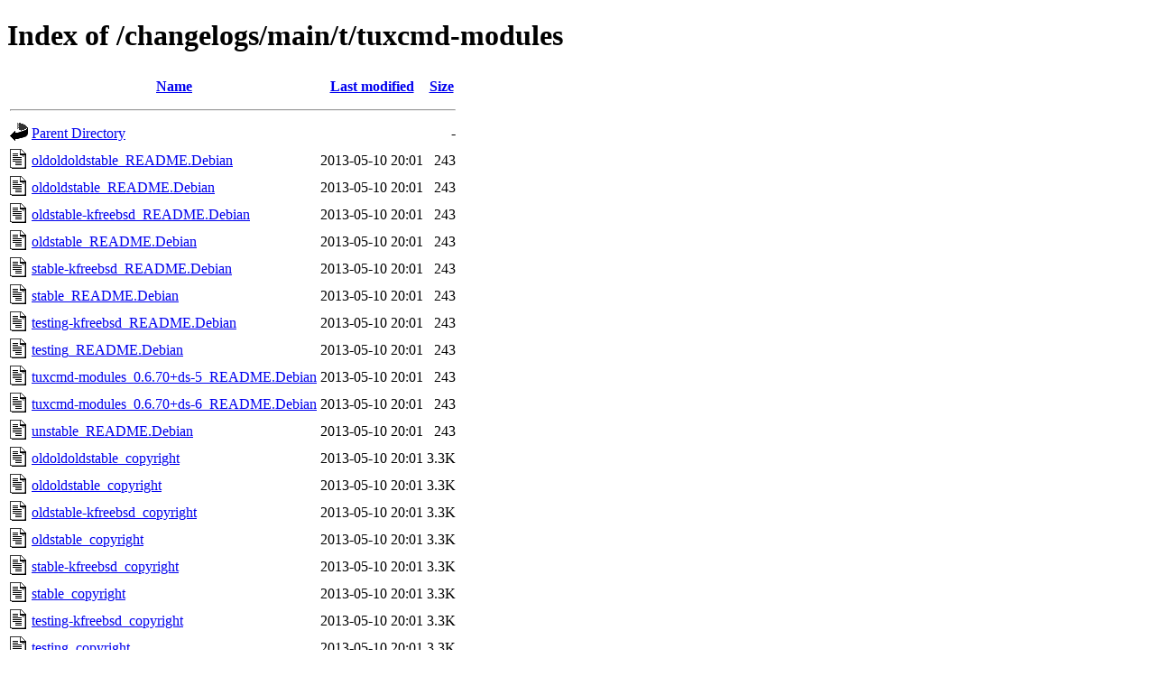

--- FILE ---
content_type: text/html;charset=UTF-8
request_url: https://metadata.ftp-master.debian.org/changelogs/main/t/tuxcmd-modules/?C=S;O=A
body_size: 557
content:
<!DOCTYPE HTML PUBLIC "-//W3C//DTD HTML 4.01//EN" "http://www.w3.org/TR/html4/strict.dtd">
<html>
 <head>
  <title>Index of /changelogs/main/t/tuxcmd-modules</title>
 </head>
 <body>
<h1>Index of /changelogs/main/t/tuxcmd-modules</h1>
  <table>
   <tr><th valign="top"><img src="/icons/blank.gif" alt="[ICO]"></th><th><a href="?C=N;O=A">Name</a></th><th><a href="?C=M;O=A">Last modified</a></th><th><a href="?C=S;O=D">Size</a></th></tr>
   <tr><th colspan="4"><hr></th></tr>
<tr><td valign="top"><img src="/icons/back.gif" alt="[PARENTDIR]"></td><td><a href="/changelogs/main/t/">Parent Directory</a></td><td>&nbsp;</td><td align="right">  - </td></tr>
<tr><td valign="top"><img src="/icons/text.gif" alt="[TXT]"></td><td><a href="oldoldoldstable_README.Debian">oldoldoldstable_README.Debian</a></td><td align="right">2013-05-10 20:01  </td><td align="right">243 </td></tr>
<tr><td valign="top"><img src="/icons/text.gif" alt="[TXT]"></td><td><a href="oldoldstable_README.Debian">oldoldstable_README.Debian</a></td><td align="right">2013-05-10 20:01  </td><td align="right">243 </td></tr>
<tr><td valign="top"><img src="/icons/text.gif" alt="[TXT]"></td><td><a href="oldstable-kfreebsd_README.Debian">oldstable-kfreebsd_README.Debian</a></td><td align="right">2013-05-10 20:01  </td><td align="right">243 </td></tr>
<tr><td valign="top"><img src="/icons/text.gif" alt="[TXT]"></td><td><a href="oldstable_README.Debian">oldstable_README.Debian</a></td><td align="right">2013-05-10 20:01  </td><td align="right">243 </td></tr>
<tr><td valign="top"><img src="/icons/text.gif" alt="[TXT]"></td><td><a href="stable-kfreebsd_README.Debian">stable-kfreebsd_README.Debian</a></td><td align="right">2013-05-10 20:01  </td><td align="right">243 </td></tr>
<tr><td valign="top"><img src="/icons/text.gif" alt="[TXT]"></td><td><a href="stable_README.Debian">stable_README.Debian</a></td><td align="right">2013-05-10 20:01  </td><td align="right">243 </td></tr>
<tr><td valign="top"><img src="/icons/text.gif" alt="[TXT]"></td><td><a href="testing-kfreebsd_README.Debian">testing-kfreebsd_README.Debian</a></td><td align="right">2013-05-10 20:01  </td><td align="right">243 </td></tr>
<tr><td valign="top"><img src="/icons/text.gif" alt="[TXT]"></td><td><a href="testing_README.Debian">testing_README.Debian</a></td><td align="right">2013-05-10 20:01  </td><td align="right">243 </td></tr>
<tr><td valign="top"><img src="/icons/text.gif" alt="[TXT]"></td><td><a href="tuxcmd-modules_0.6.70+ds-5_README.Debian">tuxcmd-modules_0.6.70+ds-5_README.Debian</a></td><td align="right">2013-05-10 20:01  </td><td align="right">243 </td></tr>
<tr><td valign="top"><img src="/icons/text.gif" alt="[TXT]"></td><td><a href="tuxcmd-modules_0.6.70+ds-6_README.Debian">tuxcmd-modules_0.6.70+ds-6_README.Debian</a></td><td align="right">2013-05-10 20:01  </td><td align="right">243 </td></tr>
<tr><td valign="top"><img src="/icons/text.gif" alt="[TXT]"></td><td><a href="unstable_README.Debian">unstable_README.Debian</a></td><td align="right">2013-05-10 20:01  </td><td align="right">243 </td></tr>
<tr><td valign="top"><img src="/icons/text.gif" alt="[TXT]"></td><td><a href="oldoldoldstable_copyright">oldoldoldstable_copyright</a></td><td align="right">2013-05-10 20:01  </td><td align="right">3.3K</td></tr>
<tr><td valign="top"><img src="/icons/text.gif" alt="[TXT]"></td><td><a href="oldoldstable_copyright">oldoldstable_copyright</a></td><td align="right">2013-05-10 20:01  </td><td align="right">3.3K</td></tr>
<tr><td valign="top"><img src="/icons/text.gif" alt="[TXT]"></td><td><a href="oldstable-kfreebsd_copyright">oldstable-kfreebsd_copyright</a></td><td align="right">2013-05-10 20:01  </td><td align="right">3.3K</td></tr>
<tr><td valign="top"><img src="/icons/text.gif" alt="[TXT]"></td><td><a href="oldstable_copyright">oldstable_copyright</a></td><td align="right">2013-05-10 20:01  </td><td align="right">3.3K</td></tr>
<tr><td valign="top"><img src="/icons/text.gif" alt="[TXT]"></td><td><a href="stable-kfreebsd_copyright">stable-kfreebsd_copyright</a></td><td align="right">2013-05-10 20:01  </td><td align="right">3.3K</td></tr>
<tr><td valign="top"><img src="/icons/text.gif" alt="[TXT]"></td><td><a href="stable_copyright">stable_copyright</a></td><td align="right">2013-05-10 20:01  </td><td align="right">3.3K</td></tr>
<tr><td valign="top"><img src="/icons/text.gif" alt="[TXT]"></td><td><a href="testing-kfreebsd_copyright">testing-kfreebsd_copyright</a></td><td align="right">2013-05-10 20:01  </td><td align="right">3.3K</td></tr>
<tr><td valign="top"><img src="/icons/text.gif" alt="[TXT]"></td><td><a href="testing_copyright">testing_copyright</a></td><td align="right">2013-05-10 20:01  </td><td align="right">3.3K</td></tr>
<tr><td valign="top"><img src="/icons/text.gif" alt="[TXT]"></td><td><a href="tuxcmd-modules_0.6.70+ds-5_copyright">tuxcmd-modules_0.6.70+ds-5_copyright</a></td><td align="right">2013-05-10 20:01  </td><td align="right">3.3K</td></tr>
<tr><td valign="top"><img src="/icons/text.gif" alt="[TXT]"></td><td><a href="tuxcmd-modules_0.6.70+ds-6_copyright">tuxcmd-modules_0.6.70+ds-6_copyright</a></td><td align="right">2013-05-10 20:01  </td><td align="right">3.3K</td></tr>
<tr><td valign="top"><img src="/icons/text.gif" alt="[TXT]"></td><td><a href="unstable_copyright">unstable_copyright</a></td><td align="right">2013-05-10 20:01  </td><td align="right">3.3K</td></tr>
<tr><td valign="top"><img src="/icons/text.gif" alt="[TXT]"></td><td><a href="oldoldoldstable_changelog">oldoldoldstable_changelog</a></td><td align="right">2013-05-10 20:01  </td><td align="right">4.9K</td></tr>
<tr><td valign="top"><img src="/icons/text.gif" alt="[TXT]"></td><td><a href="oldoldstable_changelog">oldoldstable_changelog</a></td><td align="right">2013-05-10 20:01  </td><td align="right">4.9K</td></tr>
<tr><td valign="top"><img src="/icons/text.gif" alt="[TXT]"></td><td><a href="oldstable-kfreebsd_changelog">oldstable-kfreebsd_changelog</a></td><td align="right">2013-05-10 20:01  </td><td align="right">4.9K</td></tr>
<tr><td valign="top"><img src="/icons/text.gif" alt="[TXT]"></td><td><a href="stable-kfreebsd_changelog">stable-kfreebsd_changelog</a></td><td align="right">2013-05-10 20:01  </td><td align="right">4.9K</td></tr>
<tr><td valign="top"><img src="/icons/text.gif" alt="[TXT]"></td><td><a href="testing-kfreebsd_changelog">testing-kfreebsd_changelog</a></td><td align="right">2013-05-10 20:01  </td><td align="right">4.9K</td></tr>
<tr><td valign="top"><img src="/icons/text.gif" alt="[TXT]"></td><td><a href="tuxcmd-modules_0.6.70+ds-5_changelog">tuxcmd-modules_0.6.70+ds-5_changelog</a></td><td align="right">2013-05-10 20:01  </td><td align="right">4.9K</td></tr>
<tr><td valign="top"><img src="/icons/text.gif" alt="[TXT]"></td><td><a href="oldstable_changelog">oldstable_changelog</a></td><td align="right">2022-11-29 09:41  </td><td align="right">5.6K</td></tr>
<tr><td valign="top"><img src="/icons/text.gif" alt="[TXT]"></td><td><a href="stable_changelog">stable_changelog</a></td><td align="right">2022-11-29 09:41  </td><td align="right">5.6K</td></tr>
<tr><td valign="top"><img src="/icons/text.gif" alt="[TXT]"></td><td><a href="testing_changelog">testing_changelog</a></td><td align="right">2022-11-29 09:41  </td><td align="right">5.6K</td></tr>
<tr><td valign="top"><img src="/icons/text.gif" alt="[TXT]"></td><td><a href="tuxcmd-modules_0.6.70+ds-6_changelog">tuxcmd-modules_0.6.70+ds-6_changelog</a></td><td align="right">2022-11-29 09:41  </td><td align="right">5.6K</td></tr>
<tr><td valign="top"><img src="/icons/text.gif" alt="[TXT]"></td><td><a href="unstable_changelog">unstable_changelog</a></td><td align="right">2022-11-29 09:41  </td><td align="right">5.6K</td></tr>
   <tr><th colspan="4"><hr></th></tr>
</table>
<address>Apache Server at metadata.ftp-master.debian.org Port 443</address>
</body></html>
